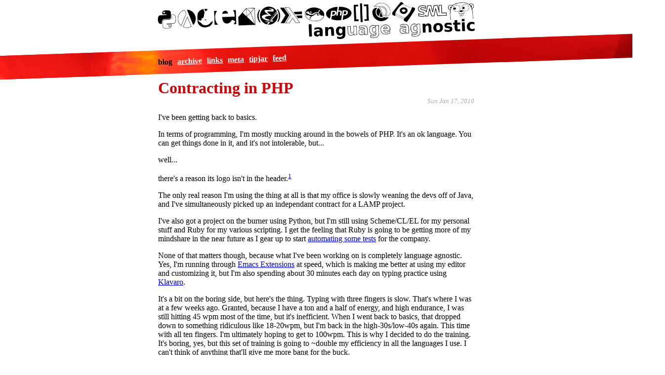

--- FILE ---
content_type: text/html
request_url: https://langnostic.inaimathi.ca/posts/contracting-in-php
body_size: 2403
content:
<!DOCTYPE html>
<html lang="en"><head><title>Contracting in PHP - langnostic</title><link href="/feed/atom" rel="alternate" title="Site-wide Langnostic Atom Feed" type="application/atom+xml"><link href="/static/css/langnostic.css" media="screen" rel="stylesheet" type="text/css"><link href="/static/css/default.css" media="screen" rel="stylesheet" type="text/css"><script src="/static/js/highlight.pack.js" type="text/javascript"></script><script type="text/javascript">hljs.initHighlightingOnLoad();</script></head><body><a href="/"><img class="logo-bar" src="/static/img/langnostic.png"></a><div class="top-menu-container"><ul class="top-menu"><li>blog</li><li><a href="/archive">archive</a></li><li><a href="/links">links</a></li><li><a href="/meta">meta</a></li><li><a href="/tipjar">tipjar</a></li><li><a href="/feed">feed</a></li></ul></div><div class="content"><div><h1><a href="/posts/contracting-in-php">Contracting in PHP</a></h1><span class="posted">Sun Jan 17, 2010</span><p>I've been getting back to basics.</p><p>In terms of programming, I'm mostly mucking around in the bowels of PHP. It's an ok language. You can get things done in it, and it's not intolerable, but...</p><p>well...</p><p>there's a reason its logo isn't in the header.<a href='#fn-1' id='fnref1'><sup>1</sup></a></p><p>The only real reason I'm using the thing at all is that my office is slowly weaning the devs off of Java, and I've simultaneously picked up an independant contract for a LAMP project.</p><p>I've also got a project on the burner using Python, but I'm still using Scheme/CL/EL for my personal stuff and Ruby for my various scripting. I get the feeling that Ruby is going to be getting more of my mindshare in the near future as I gear up to start <a href='http://watir.com/'>automating some tests</a> for the company.</p><p>None of that matters though, because what I've been working on is completely language agnostic. Yes, I'm running through <a href='http://www.emacs.uniyar.ac.ru/doc/O'Reilly_Emacs/Writing%20GNU%20Emacs%20Extensions.PDF'>Emacs Extensions</a> at speed, which is making me better at using my editor and customizing it, but I'm also spending about 30 minutes each day on typing practice using <a href='http://klavaro.sourceforge.net/en/'>Klavaro</a>.</p><p>It's a bit on the boring side, but here's the thing. Typing with three fingers is slow. That's where I was at a few weeks ago. Granted, because I have a ton and a half of energy, and high endurance, I was still hitting 45 wpm most of the time, but it's inefficient. When I went back to basics, that dropped down to something ridiculous like 18-20wpm, but I'm back in the high-30s/low-40s again. This time with all ten fingers. I'm ultimately hoping to get to 100wpm. This is why I decided to do the training. It's boring, yes, but this set of training is going to ~double my efficiency in all the languages I use. I can't think of anything that'll give me more bang for the buck.</p><p>Ok, maybe <a href='http://en.wikipedia.org/wiki/Discrete_mathematics'>one thing</a>. And I'll get to it. But that's another post. <ol class='footnotes'><li id='fn-1'>EDIT: PHP has since been added to the header.<a href='#fnref1'>&#8617;</a></li></ol></p><div class="post-nav"><a class="prev-post" href="/posts/another-look-at-emacs"><-Another look at Emacs</a><a class="next-post" href="/posts/just-got-the-little-schemer">Just got the Little Schemer-></a></div></div></div><hr><div class="license"><a href="http://creativecommons.org/licenses/by-sa/3.0/" rel="license"><img alt="Creative Commons License" src="https://i.creativecommons.org/l/by-sa/3.0/88x31.png" style="border-width:0;float: left; margin: 0px 15px 15px 0px;"></a><p><span property="dct:title" xmlns:dct="https://purl.org/dc/terms/">all articles at langnostic</span> are licensed under a <a href="https://creativecommons.org/licenses/by-sa/3.0/" rel="license">Creative Commons Attribution-ShareAlike 3.0 Unported License</a></p><p>Reprint, rehost and distribute freely (even for profit), but attribute the work and allow your readers the same freedoms. <a href="https://creativecommons.org/choose/results-one?license_code=by-sa&amp;amp;jurisdiction=&amp;amp;version=3.0&amp;amp;lang=en&amp;amp;field_format=&amp;amp;field_worktitle=this+langnostic+article&amp;amp;field_attribute_to_name=Inaimathi&amp;amp;field_attribute_to_url=http%3A%2F%2Flangnostic.inaimathi.com&amp;amp;field_sourceurl=http%3A%2F%2Flangnostic.inaimathi.com&amp;amp;field_morepermissionsurl=&amp;amp;lang=en_US&amp;amp;n_questions=3">Here's</a> a license widget you can use.</p><p>The menu background image is <a href="https://www.flickr.com/photos/danzen/2360096926/in/photostream/">Jewel Wash</a>, taken from <a href="https://www.flickr.com/photos/danzen/">Dan Zen's</a> flickr stream and released under a <a href="https://creativecommons.org/licenses/by/2.0/">CC-BY license</a></p></div></body></html>